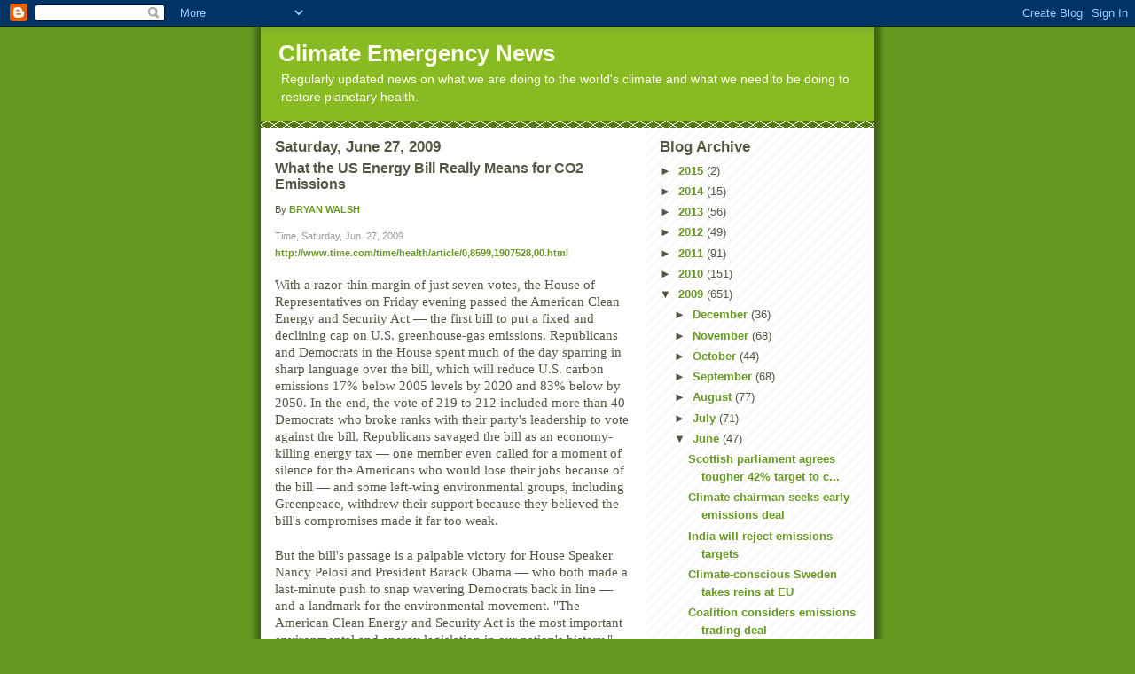

--- FILE ---
content_type: text/html; charset=UTF-8
request_url: https://climateemergencynews.blogspot.com/2009/06/what-us-energy-bill-really-means-for.html
body_size: 13548
content:
<!DOCTYPE html>
<html dir='ltr'>
<head>
<link href='https://www.blogger.com/static/v1/widgets/2944754296-widget_css_bundle.css' rel='stylesheet' type='text/css'/>
<meta content='text/html; charset=UTF-8' http-equiv='Content-Type'/>
<meta content='blogger' name='generator'/>
<link href='https://climateemergencynews.blogspot.com/favicon.ico' rel='icon' type='image/x-icon'/>
<link href='http://climateemergencynews.blogspot.com/2009/06/what-us-energy-bill-really-means-for.html' rel='canonical'/>
<link rel="alternate" type="application/atom+xml" title="Climate Emergency News - Atom" href="https://climateemergencynews.blogspot.com/feeds/posts/default" />
<link rel="alternate" type="application/rss+xml" title="Climate Emergency News - RSS" href="https://climateemergencynews.blogspot.com/feeds/posts/default?alt=rss" />
<link rel="service.post" type="application/atom+xml" title="Climate Emergency News - Atom" href="https://www.blogger.com/feeds/4170668033698806185/posts/default" />

<link rel="alternate" type="application/atom+xml" title="Climate Emergency News - Atom" href="https://climateemergencynews.blogspot.com/feeds/1495779527460266191/comments/default" />
<!--Can't find substitution for tag [blog.ieCssRetrofitLinks]-->
<meta content='http://climateemergencynews.blogspot.com/2009/06/what-us-energy-bill-really-means-for.html' property='og:url'/>
<meta content='What the US Energy Bill Really Means for CO2 Emissions' property='og:title'/>
<meta content='By BRYAN WALSH   Time, Saturday, Jun. 27, 2009 http://www.time.com/time/health/article/0,8599,1907528,00.html  With a razor-thin margin of j...' property='og:description'/>
<title>Climate Emergency News: What the US Energy Bill Really Means for CO2 Emissions</title>
<style id='page-skin-1' type='text/css'><!--
/*
-----------------------------------------------
Blogger Template Style
Name:     Son of Moto (Mean Green Blogging Machine variation)
Date:     23 Feb 2004
Updated by: Blogger Team
----------------------------------------------- */
/* Primary layout */
body {
margin: 0;
padding: 0;
border: 0;
text-align: center;
color: #555544;
background: #692 url(https://resources.blogblog.com/blogblog/data/moto_son/outerwrap.gif) top center repeat-y;
font-size: small;
}
img {
border: 0;
display: block;
}
.clear {
clear: both;
}
/* Wrapper */
#outer-wrapper {
margin: 0 auto;
border: 0;
width: 692px;
text-align: left;
background: #ffffff url(https://resources.blogblog.com/blogblog/data/moto_son/innerwrap.gif) top right repeat-y;
font: normal normal 100% tahoma, 'Trebuchet MS', lucida, helvetica, sans-serif;
}
/* Header */
#header-wrapper	{
background: #8b2 url(https://resources.blogblog.com/blogblog/data/moto_son/headbotborder.gif) bottom left repeat-x;
margin: 0 auto;
padding-top: 0;
padding-right: 0;
padding-bottom: 15px;
padding-left: 0;
border: 0;
}
#header h1 {
text-align: left;
font-size: 200%;
color: #ffffee;
margin: 0;
padding-top: 15px;
padding-right: 20px;
padding-bottom: 0;
padding-left: 20px;
background-image: url(https://resources.blogblog.com/blogblog/data/moto_son/topper.gif);
background-repeat: repeat-x;
background-position: top left;
}
h1 a, h1 a:link, h1 a:visited {
color: #ffffee;
}
#header .description {
font-size: 110%;
text-align: left;
padding-top: 3px;
padding-right: 20px;
padding-bottom: 10px;
padding-left: 23px;
margin: 0;
line-height:140%;
color: #ffffee;
}
/* Inner layout */
#content-wrapper {
padding: 0 16px;
}
#main {
width: 400px;
float: left;
word-wrap: break-word; /* fix for long text breaking sidebar float in IE */
overflow: hidden;     /* fix for long non-text content breaking IE sidebar float */
}
#sidebar {
width: 226px;
float: right;
color: #555544;
word-wrap: break-word; /* fix for long text breaking sidebar float in IE */
overflow: hidden;     /* fix for long non-text content breaking IE sidebar float */
}
/* Bottom layout */
#footer	{
clear: left;
margin: 0;
padding: 0 20px;
border: 0;
text-align: left;
border-top: 1px solid #f9f9f9;
}
#footer .widget	{
text-align: left;
margin: 0;
padding: 10px 0;
background-color: transparent;
}
/* Default links 	*/
a:link, a:visited {
font-weight: bold;
text-decoration: none;
color: #669922;
background: transparent;
}
a:hover {
font-weight: bold;
text-decoration: underline;
color: #88bb22;
background: transparent;
}
a:active {
font-weight : bold;
text-decoration : none;
color: #88bb22;
background: transparent;
}
/* Typography */
.main p, .sidebar p, .post-body {
line-height: 140%;
margin-top: 5px;
margin-bottom: 1em;
}
.post-body blockquote {
line-height:1.3em;
}
h2, h3, h4, h5	{
margin: 0;
padding: 0;
}
h2 {
font-size: 130%;
}
h2.date-header {
color: #555544;
}
.post h3 {
margin-top: 5px;
font-size: 120%;
}
.post-footer {
font-style: italic;
}
.sidebar h2 {
color: #555544;
}
.sidebar .widget {
margin-top: 12px;
margin-right: 0;
margin-bottom: 13px;
margin-left: 0;
padding: 0;
}
.main .widget {
margin-top: 12px;
margin-right: 0;
margin-bottom: 0;
margin-left: 0;
}
li  {
line-height: 160%;
}
.sidebar ul {
margin-left: 0;
margin-top: 0;
padding-left: 0;
}
.sidebar ul li {
list-style: disc url(https://resources.blogblog.com/blogblog/data/moto_son/diamond.gif) inside;
vertical-align: top;
padding: 0;
margin: 0;
}
.widget-content {
margin-top: 0.5em;
}
/* Profile
----------------------------------------------- */
.profile-datablock {
margin-top: 3px;
margin-right: 0;
margin-bottom: 5px;
margin-left: 0;
line-height: 140%;
}
.profile-textblock {
margin-left: 0;
}
.profile-img {
float: left;
margin-top: 0;
margin-right: 5px;
margin-bottom: 5px;
margin-left: 0;
border:4px solid #8b2;
}
#comments  {
border: 0;
border-top: 1px dashed #eed;
margin-top: 10px;
margin-right: 0;
margin-bottom: 0;
margin-left: 0;
padding: 0;
}
#comments h4	{
margin-top: 10px;
font-weight: normal;
font-style: italic;
text-transform: uppercase;
letter-spacing: 1px;
}
#comments dl dt 	{
font-weight: bold;
font-style: italic;
margin-top: 35px;
padding-top: 1px;
padding-right: 0;
padding-bottom: 0;
padding-left: 18px;
background: transparent url(https://resources.blogblog.com/blogblog/data/moto_son/commentbug.gif) top left no-repeat;
}
#comments dl dd	{
padding: 0;
margin: 0;
}
.deleted-comment {
font-style:italic;
color:gray;
}
.feed-links {
clear: both;
line-height: 2.5em;
}
#blog-pager-newer-link {
float: left;
}
#blog-pager-older-link {
float: right;
}
#blog-pager {
text-align: center;
}
/** Page structure tweaks for layout editor wireframe */
body#layout #outer-wrapper {
padding-top: 0;
}
body#layout #header,
body#layout #content-wrapper,
body#layout #footer {
padding: 0;
}

--></style>
<link href='https://www.blogger.com/dyn-css/authorization.css?targetBlogID=4170668033698806185&amp;zx=7aec36e1-9829-4a6a-a4a7-db23c10339f6' media='none' onload='if(media!=&#39;all&#39;)media=&#39;all&#39;' rel='stylesheet'/><noscript><link href='https://www.blogger.com/dyn-css/authorization.css?targetBlogID=4170668033698806185&amp;zx=7aec36e1-9829-4a6a-a4a7-db23c10339f6' rel='stylesheet'/></noscript>
<meta name='google-adsense-platform-account' content='ca-host-pub-1556223355139109'/>
<meta name='google-adsense-platform-domain' content='blogspot.com'/>

</head>
<body>
<div class='navbar section' id='navbar'><div class='widget Navbar' data-version='1' id='Navbar1'><script type="text/javascript">
    function setAttributeOnload(object, attribute, val) {
      if(window.addEventListener) {
        window.addEventListener('load',
          function(){ object[attribute] = val; }, false);
      } else {
        window.attachEvent('onload', function(){ object[attribute] = val; });
      }
    }
  </script>
<div id="navbar-iframe-container"></div>
<script type="text/javascript" src="https://apis.google.com/js/platform.js"></script>
<script type="text/javascript">
      gapi.load("gapi.iframes:gapi.iframes.style.bubble", function() {
        if (gapi.iframes && gapi.iframes.getContext) {
          gapi.iframes.getContext().openChild({
              url: 'https://www.blogger.com/navbar/4170668033698806185?po\x3d1495779527460266191\x26origin\x3dhttps://climateemergencynews.blogspot.com',
              where: document.getElementById("navbar-iframe-container"),
              id: "navbar-iframe"
          });
        }
      });
    </script><script type="text/javascript">
(function() {
var script = document.createElement('script');
script.type = 'text/javascript';
script.src = '//pagead2.googlesyndication.com/pagead/js/google_top_exp.js';
var head = document.getElementsByTagName('head')[0];
if (head) {
head.appendChild(script);
}})();
</script>
</div></div>
<div id='outer-wrapper'><div id='wrap2'>
<!-- skip links for text browsers -->
<span id='skiplinks' style='display:none;'>
<a href='#main'>skip to main </a> |
      <a href='#sidebar'>skip to sidebar</a>
</span>
<div id='header-wrapper'>
<div class='header section' id='header'><div class='widget Header' data-version='1' id='Header1'>
<div id='header-inner'>
<div class='titlewrapper'>
<h1 class='title'>
<a href='https://climateemergencynews.blogspot.com/'>
Climate Emergency News
</a>
</h1>
</div>
<div class='descriptionwrapper'>
<p class='description'><span>Regularly updated news on what we are doing to the world's climate and what we need to be doing to restore planetary health.</span></p>
</div>
</div>
</div></div>
</div>
<div id='content-wrapper'>
<div id='crosscol-wrapper' style='text-align:center'>
<div class='crosscol no-items section' id='crosscol'></div>
</div>
<div id='main-wrapper'>
<div class='main section' id='main'><div class='widget Blog' data-version='1' id='Blog1'>
<div class='blog-posts hfeed'>

          <div class="date-outer">
        
<h2 class='date-header'><span>Saturday, June 27, 2009</span></h2>

          <div class="date-posts">
        
<div class='post-outer'>
<div class='post hentry uncustomized-post-template' itemprop='blogPost' itemscope='itemscope' itemtype='http://schema.org/BlogPosting'>
<meta content='4170668033698806185' itemprop='blogId'/>
<meta content='1495779527460266191' itemprop='postId'/>
<a name='1495779527460266191'></a>
<h3 class='post-title entry-title' itemprop='name'>
What the US Energy Bill Really Means for CO2 Emissions
</h3>
<div class='post-header'>
<div class='post-header-line-1'></div>
</div>
<div class='post-body entry-content' id='post-body-1495779527460266191' itemprop='description articleBody'>
<p style="margin: 0.0px 0.0px 7.0px 0.0px; line-height: 27.0px"><span class="Apple-style-span" style="line-height: normal; font-family: Arial; font-size: 11px; ">By <a href="javascript:void(0)"><b>BRYAN WALSH</b></a>&nbsp;</span></p><div style="margin-top: 0px; margin-right: 0px; margin-bottom: 0px; margin-left: 0px; "><font class="Apple-style-span" color="#999999" face="Arial" size="3"><span class="Apple-style-span" style="font-size: 11px;">Time,&nbsp;Saturday, Jun. 27, 2009</span></font></div><div style="margin-top: 0px; margin-right: 0px; margin-bottom: 0px; margin-left: 0px; "><font class="Apple-style-span" color="#999999" face="Arial" size="3"><span class="Apple-style-span" style="font-size: 11px;"><a href="http://www.time.com/time/health/article/0,8599,1907528,00.html">http://www.time.com/time/health/article/0,8599,1907528,00.html</a></span></font></div> <div><font class="Apple-style-span" face="Arial"><b><font class="Apple-style-span" face="Helvetica"><span class="Apple-style-span" style="font-weight: normal;"><br></span></font></b></font></div><span class="Apple-style-span" style="font-family: Georgia; font-size: 15px; ">With a razor-thin margin of just seven votes, the House of Representatives on Friday evening passed the American Clean Energy and Security Act &#8212; the first bill to put a fixed and declining cap on U.S. greenhouse-gas emissions. Republicans and Democrats in the House spent much of the day sparring in sharp language over the bill, which will reduce U.S. carbon emissions 17% below 2005 levels by 2020 and 83% below by 2050. In the end, the vote of 219 to 212 included more than 40 Democrats who broke ranks with their party's leadership to vote against the bill. Republicans savaged the bill as an economy-killing energy tax &#8212; one member even called for a moment of silence for the Americans who would lose their jobs because of the bill &#8212; and some left-wing environmental groups, including Greenpeace, withdrew their support because they believed the bill's compromises made it far too weak.</span><div><font class="Apple-style-span" face="Georgia" size="4"><span class="Apple-style-span" style="font-size: 15px;"><br></span></font><div><span class="Apple-style-span" style="font-family: Georgia; font-size: 15px; ">But the bill's passage is a palpable victory for House Speaker Nancy Pelosi and President Barack Obama &#8212; who both made a last-minute push to snap wavering Democrats back in line &#8212; and a landmark for the environmental movement. "The American Clean Energy and Security Act is the most important environmental and energy legislation in our nation's history," said Fred Krupp, the president of the Environmental Defense Fund (EDF). "Today's vote is a huge achievement for the country and the climate."</span></div><div><font class="Apple-style-span" face="Georgia" size="4"><span class="Apple-style-span" style="font-size: 15px;"><br></span></font><p style="margin: 0.0px 0.0px 15.0px 0.0px; line-height: 23.0px"><font face="Georgia" size="4" style="font: 15.0px Georgia">That the bill &#8212; also known as Waxman-Markey after its co-sponsors, the Democratic Congressmen Henry Waxman and Edward Markey &#8212; is historic is obvious, as it marks the first successful attempt by Congress to address climate change at a national level. But as the bill moves to the Senate, where the virtual requirement for 60 votes means that passage will be even more difficult, it's far less clear that Waxman-Markey is strong enough to meet the long-term threat of global warming. The sheer difficulty of the negotiations that produced this 1,300-page bill &#8212; and the fact that despite weeks of compromises, it barely passed &#8212; demonstrates that Waxman-Markey might be as good as the greens can get. But it might not be good enough for a warming planet. "This won't get us to where we need to go," says Michael Shellenberger, the president of the Breakthrough Institute, an energy think tank that has been critical of Waxman-Markey.</font></p><p style="margin: 0.0px 0.0px 15.0px 0.0px; line-height: 23.0px"><font face="Georgia" size="4" style="font: 15.0px Georgia">First of all, it's important to understand what the climate-change bill does and doesn't do. The bill includes a raft of energy-efficiency provisions and a renewable-energy standard that will require 20% of all U.S. electricity to come from alternative sources by 2020. Chiefly, though, Waxman-Markey puts a cap on almost all of the greenhouse-gas emissions produced by the U.S. economy &#8212; everything from utilities to industry to transportation &#8212; setting a limit on how much carbon the country can produce. Industries are issued allowances each year that give them the right to emit a certain amount of carbon; they have to reduce their emissions to meet the cap, or buy allowances from other companies if they exceed the cap. (Companies will also have the option to buy carbon offsets, which involve investing in projects that reduce carbon, like tree-planting.) The idea is that cap and trade gives you more bang for your climate buck. "This bill produces carbon reductions in an affordable way," says Steve Cochran, who directs the EDF's national climate campaign.</font></p><p style="margin: 0.0px 0.0px 15.0px 0.0px; line-height: 23.0px"><font face="Georgia" size="4" style="font: 15.0px Georgia">The bill's opponents &#8212; Congressional Republicans, along with the oil industry and the National Association of Manufacturers, among others &#8212; say cap and trade amounts to a massive tax on U.S. energy, which mostly still comes from carbon-intensive fossil fuels like coal. That's partially true &#8212; the whole point behind cap and trade is to raise the cost of emitting carbon and drive investment in energy efficiency and renewable power. "No matter how you doctor it or tailor it, it is a tax," said Representative Joe Pitts, a Pennsylvania Republican.</font></p><p style="margin: 0.0px 0.0px 15.0px 0.0px; line-height: 23.0px"><font face="Georgia" size="4" style="font: 15.0px Georgia">But critics have vastly overstated the likely cost. In fact, they're all but lying. During the House debate, Republican whip Eric Cantor, using numbers from an American Petroleum Institute study, said that the bill would eventually cost more than $3,000 per family per year &#8212; but those numbers assume that billions of tons worth of inexpensive carbon offsets won't be available under the bill, which would significantly inflate the overall cost. That's not going to happen. A more reliable study from the nonpartisan Congressional Budget Office forecast that the bill would cost the average U.S. household $175 in higher energy costs annually by 2020 &#8212; and other studies estimate that the energy-efficiency provisions in the bill might even save Americans money over time. "The emission reductions in the bill can clearly be achieved at a tiny cost to the economy," says Nathaniel Keohane, the EDF's director of economic policy and analysis.</font></p><p style="margin: 0.0px 0.0px 15.0px 0.0px; line-height: 23.0px"><font face="Georgia" size="4" style="font: 15.0px Georgia">True, no economic forecast of 15 years into the future is ironclad, but there are enough safety valves and offsets in Waxman-Markey to ensure the cost will be manageable. But that's the problem. To keep conservative Democrats on board &#8212; especially those in the coal-heavy Midwest and Southeast &#8212; Waxman and Markey allowed the bill to be watered down considerably, loosening the overall carbon cap and scaling back the renewable-energy standard. When the powerful farm lobby balked at the bill, it was changed to allow farmers to sell offsets from agriculture, such as no-till farming, which leaves carbon in the soil. Worse, oversight of the agricultural offsets was taken away from the Environmental Protection Agency (EPA) and given to the Department of Agriculture, which isn't exactly a neutral party.</font></p><p style="margin: 0.0px 0.0px 15.0px 0.0px; line-height: 23.0px"><font face="Georgia" size="4" style="font: 15.0px Georgia">As a result, the bill will achieve most of its stated carbon cuts through offsets and through improving energy efficiency, rather than encouraging the growth of low-carbon renewable electricity. Energy efficiency is an important low-hanging fruit, and the bill will significantly slow the growth of U.S. electricity consumption over time. But carbon offsets are dicey, and may not actually provide the emissions reductions they claim to. (Studies have called into question the quality of the offsets run under the U.N.'s Kyoto Protocol system.) And a new EPA analysis of the bill forecast that the total amount of renewable energy generation under Waxman-Markey would actually be less than the renewable energy that would have been produced without the bill. (The share of renewables in the total U.S. electricity market will be larger under the bill, because total electricity use will have dropped.) Instead of investment flowing to new solar and wind companies, to electric cars and public transit, that money is likely to go to foreign offsets and farmers. "It should be a key goal to see renewable energy get picked up under this bill, but it's not happening," says Shellenberger. "That's pretty demoralizing."</font></p><p style="margin: 0.0px 0.0px 15.0px 0.0px; line-height: 23.0px"><font face="Georgia" size="4" style="font: 15.0px Georgia">The bill's defenders, which include almost all mainstream environmental groups, say that it doesn't matter where the emissions cuts come from, as long as they're legitimate and the carbon goes down. "This bill will give us lots of ways to get to where we need to go on emissions reductions," says Keohane. But over the long run, we need to cut carbon out of our energy supply &#8212; and that means vastly increasing the role of renewables like solar and wind, along with low-carbon sources like nuclear and even coal with carbon capture. That will require plenty of hard scientific research to bring down the price of renewables &#8212; they have to be competitive not just in the U.S., but in countries like India and China, which will emit the vast majority of new carbon emissions in the future. "This legislation will finally make clean energy the profitable energy," said President Obama before the bill's passage &#8212; but that doesn't seem to be the case.</font></p><p style="margin: 0.0px 0.0px 15.0px 0.0px; line-height: 23.0px"><font face="Georgia" size="4" style="font: 15.0px Georgia">At the very least the bill's passage will help American negotiators at the upcoming U.N. climate summit in Copenhagen, where the world will try to put together a successor to the expiring Kyoto Protocol. Speaking with Obama at the White House today, German Chancellor Angela Merkel said that the bill represented a "sea change" for the U.S., so long a world pariah on climate change. "I would not have thought it possible a year ago," she added. But the bill's emissions cuts still fall far short of what the European Union has proposed, and are even further away from the massive short-term cuts major developing countries have demanded. "In terms of what the U.S. will take on as a target, one year doesn't make up for the last eight years, so we'll have to wait and see," says Shyam Saran, India's envoy on climate change. "This is not our responsibility."</font></p><p style="margin: 0.0px 0.0px 15.0px 0.0px; line-height: 23.0px"><font face="Georgia" size="4" style="font: 15.0px Georgia">Despite its many flaws, Waxman-Markey remains a legislative achievement, and even doubtful environmentalists hope to be able to strengthen it in the future if it becomes law &#8212; especially if Americans come to realize that cap and trade isn't the end of the economy. "No one looking at this three months ago would have estimated that we'd end up here," says Cochran. But if this is the most that is politically possible in America, we're in trouble, because climate change demands far more. "We are at an extraordinary moment, with a historic opportunity to confront one of the world's most serious challenges," said former Vice President Al Gore after the bill passed. "Our actions now will be remembered by this generation and all those to follow." He's right &#8212; which is why the battle has just begun.</font></p><p style="margin: 0.0px 0.0px 15.0px 0.0px; line-height: 23.0px"><span class="Apple-style-span" style="line-height: normal; font-family: Arial; font-size: 12px; font-weight: bold; ">Special Report</span></p><p style="margin: 0.0px 0.0px 15.0px 0.0px; line-height: 23.0px"><font class="Apple-style-span" face="Georgia" size="4"><span class="Apple-style-span" style="font-size: 15px; line-height: normal;"><span class="Apple-style-span" style="font-family: Helvetica; font-size: medium; "><div style="margin-top: 0px; margin-right: 0px; margin-bottom: 0px; margin-left: 0px; line-height: 13px; "><font face="Georgia" size="3" style="font: normal normal normal 12px/normal Georgia; "><a href="http://www.time.com/time/specials/2007/article/0,28804,1602354_1603074,00.html">51 Ways to Save the Planet</a></font></div><div style="margin-top: 0px; margin-right: 0px; margin-bottom: 0px; margin-left: 0px; line-height: 13px; "><font class="Apple-style-span" face="Arial"><span class="Apple-style-span" style="line-height: normal; "><b><br></b></span></font></div><div style="margin-top: 0px; margin-right: 0px; margin-bottom: 0px; margin-left: 0px; line-height: 13px; "><font face="Arial" size="3" style="font: normal normal normal 12px/normal Arial; "><b>Stories</b></font></div><ul><li style="margin-top: 0px; margin-right: 0px; margin-bottom: 0px; margin-left: 0px; line-height: 14px; "><font face="Georgia" size="3" style="font: normal normal normal 12px/normal Georgia; "><a href="http://www.time.com/time/health/article/0,8599,1732518,00.html">How to Save the Planet and Make Money Doing It</a></font></li></ul><div style="margin-top: 0px; margin-right: 0px; margin-bottom: 0px; margin-left: 0px; line-height: 13px; "><font face="Arial" size="3" style="font: normal normal normal 12px/normal Arial; "><b>More Related</b></font></div><ul><li style="margin-top: 0px; margin-right: 0px; margin-bottom: 0px; margin-left: 0px; line-height: 14px; "><font face="Georgia" size="3" style="font: normal normal normal 12px/normal Georgia; "><a href="http://www.time.com/time/health/article/0,8599,1900408,00.html?iid=sphere-inline-sidebar">Greens Celebrate Cap-And-Trade Victory</a></font></li><li style="margin-top: 0px; margin-right: 0px; margin-bottom: 0px; margin-left: 0px; line-height: 14px; "><font face="Georgia" size="3" style="font: normal normal normal 12px/normal Georgia; "><a href="http://www.time.com/time/politics/article/0,8599,1907248,00.html?iid=sphere-inline-sidebar">The Global-Warming Bill's Rough Ride Through Congress</a></font></li><li style="margin-top: 0px; margin-right: 0px; margin-bottom: 0px; margin-left: 0px; line-height: 14px; "><font face="Georgia" size="3" style="font: normal normal normal 12px/normal Georgia; "><a href="http://www.time.com/time/nation/article/0,8599,1634516,00.html?iid=sphere-inline-sidebar">Green Concerns Over the Energy Bill</a></font></li><div><font class="Apple-style-span" face="Georgia"><br></font></div></ul></span></span></font></p> </div></div>
<div style='clear: both;'></div>
</div>
<div class='post-footer'>
<div class='post-footer-line post-footer-line-1'>
<span class='post-author vcard'>
Posted by
<span class='fn' itemprop='author' itemscope='itemscope' itemtype='http://schema.org/Person'>
<span itemprop='name'>Steve Meacher</span>
</span>
</span>
<span class='post-timestamp'>
at
<meta content='http://climateemergencynews.blogspot.com/2009/06/what-us-energy-bill-really-means-for.html' itemprop='url'/>
<a class='timestamp-link' href='https://climateemergencynews.blogspot.com/2009/06/what-us-energy-bill-really-means-for.html' rel='bookmark' title='permanent link'><abbr class='published' itemprop='datePublished' title='2009-06-27T18:25:00-07:00'>6:25&#8239;PM</abbr></a>
</span>
<span class='post-comment-link'>
</span>
<span class='post-icons'>
<span class='item-control blog-admin pid-542497829'>
<a href='https://www.blogger.com/post-edit.g?blogID=4170668033698806185&postID=1495779527460266191&from=pencil' title='Edit Post'>
<img alt='' class='icon-action' height='18' src='https://resources.blogblog.com/img/icon18_edit_allbkg.gif' width='18'/>
</a>
</span>
</span>
<div class='post-share-buttons goog-inline-block'>
</div>
</div>
<div class='post-footer-line post-footer-line-2'>
<span class='post-labels'>
</span>
</div>
<div class='post-footer-line post-footer-line-3'>
<span class='post-location'>
</span>
</div>
</div>
</div>
<div class='comments' id='comments'>
<a name='comments'></a>
<h4>No comments:</h4>
<div id='Blog1_comments-block-wrapper'>
<dl class='avatar-comment-indent' id='comments-block'>
</dl>
</div>
<p class='comment-footer'>
<a href='https://www.blogger.com/comment/fullpage/post/4170668033698806185/1495779527460266191' onclick=''>Post a Comment</a>
</p>
</div>
</div>

        </div></div>
      
</div>
<div class='blog-pager' id='blog-pager'>
<span id='blog-pager-newer-link'>
<a class='blog-pager-newer-link' href='https://climateemergencynews.blogspot.com/2009/06/coalition-considers-emissions-trading.html' id='Blog1_blog-pager-newer-link' title='Newer Post'>Newer Post</a>
</span>
<span id='blog-pager-older-link'>
<a class='blog-pager-older-link' href='https://climateemergencynews.blogspot.com/2009/06/growth-of-global-carbon-emissions.html' id='Blog1_blog-pager-older-link' title='Older Post'>Older Post</a>
</span>
<a class='home-link' href='https://climateemergencynews.blogspot.com/'>Home</a>
</div>
<div class='clear'></div>
<div class='post-feeds'>
<div class='feed-links'>
Subscribe to:
<a class='feed-link' href='https://climateemergencynews.blogspot.com/feeds/1495779527460266191/comments/default' target='_blank' type='application/atom+xml'>Post Comments (Atom)</a>
</div>
</div>
</div></div>
</div>
<div id='sidebar-wrapper'>
<div class='sidebar section' id='sidebar'><div class='widget BlogArchive' data-version='1' id='BlogArchive1'>
<h2>Blog Archive</h2>
<div class='widget-content'>
<div id='ArchiveList'>
<div id='BlogArchive1_ArchiveList'>
<ul class='hierarchy'>
<li class='archivedate collapsed'>
<a class='toggle' href='javascript:void(0)'>
<span class='zippy'>

        &#9658;&#160;
      
</span>
</a>
<a class='post-count-link' href='https://climateemergencynews.blogspot.com/2015/'>
2015
</a>
<span class='post-count' dir='ltr'>(2)</span>
<ul class='hierarchy'>
<li class='archivedate collapsed'>
<a class='toggle' href='javascript:void(0)'>
<span class='zippy'>

        &#9658;&#160;
      
</span>
</a>
<a class='post-count-link' href='https://climateemergencynews.blogspot.com/2015/02/'>
February
</a>
<span class='post-count' dir='ltr'>(2)</span>
</li>
</ul>
</li>
</ul>
<ul class='hierarchy'>
<li class='archivedate collapsed'>
<a class='toggle' href='javascript:void(0)'>
<span class='zippy'>

        &#9658;&#160;
      
</span>
</a>
<a class='post-count-link' href='https://climateemergencynews.blogspot.com/2014/'>
2014
</a>
<span class='post-count' dir='ltr'>(15)</span>
<ul class='hierarchy'>
<li class='archivedate collapsed'>
<a class='toggle' href='javascript:void(0)'>
<span class='zippy'>

        &#9658;&#160;
      
</span>
</a>
<a class='post-count-link' href='https://climateemergencynews.blogspot.com/2014/08/'>
August
</a>
<span class='post-count' dir='ltr'>(1)</span>
</li>
</ul>
<ul class='hierarchy'>
<li class='archivedate collapsed'>
<a class='toggle' href='javascript:void(0)'>
<span class='zippy'>

        &#9658;&#160;
      
</span>
</a>
<a class='post-count-link' href='https://climateemergencynews.blogspot.com/2014/06/'>
June
</a>
<span class='post-count' dir='ltr'>(1)</span>
</li>
</ul>
<ul class='hierarchy'>
<li class='archivedate collapsed'>
<a class='toggle' href='javascript:void(0)'>
<span class='zippy'>

        &#9658;&#160;
      
</span>
</a>
<a class='post-count-link' href='https://climateemergencynews.blogspot.com/2014/04/'>
April
</a>
<span class='post-count' dir='ltr'>(1)</span>
</li>
</ul>
<ul class='hierarchy'>
<li class='archivedate collapsed'>
<a class='toggle' href='javascript:void(0)'>
<span class='zippy'>

        &#9658;&#160;
      
</span>
</a>
<a class='post-count-link' href='https://climateemergencynews.blogspot.com/2014/03/'>
March
</a>
<span class='post-count' dir='ltr'>(6)</span>
</li>
</ul>
<ul class='hierarchy'>
<li class='archivedate collapsed'>
<a class='toggle' href='javascript:void(0)'>
<span class='zippy'>

        &#9658;&#160;
      
</span>
</a>
<a class='post-count-link' href='https://climateemergencynews.blogspot.com/2014/02/'>
February
</a>
<span class='post-count' dir='ltr'>(2)</span>
</li>
</ul>
<ul class='hierarchy'>
<li class='archivedate collapsed'>
<a class='toggle' href='javascript:void(0)'>
<span class='zippy'>

        &#9658;&#160;
      
</span>
</a>
<a class='post-count-link' href='https://climateemergencynews.blogspot.com/2014/01/'>
January
</a>
<span class='post-count' dir='ltr'>(4)</span>
</li>
</ul>
</li>
</ul>
<ul class='hierarchy'>
<li class='archivedate collapsed'>
<a class='toggle' href='javascript:void(0)'>
<span class='zippy'>

        &#9658;&#160;
      
</span>
</a>
<a class='post-count-link' href='https://climateemergencynews.blogspot.com/2013/'>
2013
</a>
<span class='post-count' dir='ltr'>(56)</span>
<ul class='hierarchy'>
<li class='archivedate collapsed'>
<a class='toggle' href='javascript:void(0)'>
<span class='zippy'>

        &#9658;&#160;
      
</span>
</a>
<a class='post-count-link' href='https://climateemergencynews.blogspot.com/2013/12/'>
December
</a>
<span class='post-count' dir='ltr'>(2)</span>
</li>
</ul>
<ul class='hierarchy'>
<li class='archivedate collapsed'>
<a class='toggle' href='javascript:void(0)'>
<span class='zippy'>

        &#9658;&#160;
      
</span>
</a>
<a class='post-count-link' href='https://climateemergencynews.blogspot.com/2013/11/'>
November
</a>
<span class='post-count' dir='ltr'>(3)</span>
</li>
</ul>
<ul class='hierarchy'>
<li class='archivedate collapsed'>
<a class='toggle' href='javascript:void(0)'>
<span class='zippy'>

        &#9658;&#160;
      
</span>
</a>
<a class='post-count-link' href='https://climateemergencynews.blogspot.com/2013/10/'>
October
</a>
<span class='post-count' dir='ltr'>(3)</span>
</li>
</ul>
<ul class='hierarchy'>
<li class='archivedate collapsed'>
<a class='toggle' href='javascript:void(0)'>
<span class='zippy'>

        &#9658;&#160;
      
</span>
</a>
<a class='post-count-link' href='https://climateemergencynews.blogspot.com/2013/09/'>
September
</a>
<span class='post-count' dir='ltr'>(4)</span>
</li>
</ul>
<ul class='hierarchy'>
<li class='archivedate collapsed'>
<a class='toggle' href='javascript:void(0)'>
<span class='zippy'>

        &#9658;&#160;
      
</span>
</a>
<a class='post-count-link' href='https://climateemergencynews.blogspot.com/2013/08/'>
August
</a>
<span class='post-count' dir='ltr'>(6)</span>
</li>
</ul>
<ul class='hierarchy'>
<li class='archivedate collapsed'>
<a class='toggle' href='javascript:void(0)'>
<span class='zippy'>

        &#9658;&#160;
      
</span>
</a>
<a class='post-count-link' href='https://climateemergencynews.blogspot.com/2013/07/'>
July
</a>
<span class='post-count' dir='ltr'>(6)</span>
</li>
</ul>
<ul class='hierarchy'>
<li class='archivedate collapsed'>
<a class='toggle' href='javascript:void(0)'>
<span class='zippy'>

        &#9658;&#160;
      
</span>
</a>
<a class='post-count-link' href='https://climateemergencynews.blogspot.com/2013/06/'>
June
</a>
<span class='post-count' dir='ltr'>(3)</span>
</li>
</ul>
<ul class='hierarchy'>
<li class='archivedate collapsed'>
<a class='toggle' href='javascript:void(0)'>
<span class='zippy'>

        &#9658;&#160;
      
</span>
</a>
<a class='post-count-link' href='https://climateemergencynews.blogspot.com/2013/05/'>
May
</a>
<span class='post-count' dir='ltr'>(8)</span>
</li>
</ul>
<ul class='hierarchy'>
<li class='archivedate collapsed'>
<a class='toggle' href='javascript:void(0)'>
<span class='zippy'>

        &#9658;&#160;
      
</span>
</a>
<a class='post-count-link' href='https://climateemergencynews.blogspot.com/2013/04/'>
April
</a>
<span class='post-count' dir='ltr'>(6)</span>
</li>
</ul>
<ul class='hierarchy'>
<li class='archivedate collapsed'>
<a class='toggle' href='javascript:void(0)'>
<span class='zippy'>

        &#9658;&#160;
      
</span>
</a>
<a class='post-count-link' href='https://climateemergencynews.blogspot.com/2013/03/'>
March
</a>
<span class='post-count' dir='ltr'>(6)</span>
</li>
</ul>
<ul class='hierarchy'>
<li class='archivedate collapsed'>
<a class='toggle' href='javascript:void(0)'>
<span class='zippy'>

        &#9658;&#160;
      
</span>
</a>
<a class='post-count-link' href='https://climateemergencynews.blogspot.com/2013/02/'>
February
</a>
<span class='post-count' dir='ltr'>(1)</span>
</li>
</ul>
<ul class='hierarchy'>
<li class='archivedate collapsed'>
<a class='toggle' href='javascript:void(0)'>
<span class='zippy'>

        &#9658;&#160;
      
</span>
</a>
<a class='post-count-link' href='https://climateemergencynews.blogspot.com/2013/01/'>
January
</a>
<span class='post-count' dir='ltr'>(8)</span>
</li>
</ul>
</li>
</ul>
<ul class='hierarchy'>
<li class='archivedate collapsed'>
<a class='toggle' href='javascript:void(0)'>
<span class='zippy'>

        &#9658;&#160;
      
</span>
</a>
<a class='post-count-link' href='https://climateemergencynews.blogspot.com/2012/'>
2012
</a>
<span class='post-count' dir='ltr'>(49)</span>
<ul class='hierarchy'>
<li class='archivedate collapsed'>
<a class='toggle' href='javascript:void(0)'>
<span class='zippy'>

        &#9658;&#160;
      
</span>
</a>
<a class='post-count-link' href='https://climateemergencynews.blogspot.com/2012/12/'>
December
</a>
<span class='post-count' dir='ltr'>(3)</span>
</li>
</ul>
<ul class='hierarchy'>
<li class='archivedate collapsed'>
<a class='toggle' href='javascript:void(0)'>
<span class='zippy'>

        &#9658;&#160;
      
</span>
</a>
<a class='post-count-link' href='https://climateemergencynews.blogspot.com/2012/11/'>
November
</a>
<span class='post-count' dir='ltr'>(3)</span>
</li>
</ul>
<ul class='hierarchy'>
<li class='archivedate collapsed'>
<a class='toggle' href='javascript:void(0)'>
<span class='zippy'>

        &#9658;&#160;
      
</span>
</a>
<a class='post-count-link' href='https://climateemergencynews.blogspot.com/2012/09/'>
September
</a>
<span class='post-count' dir='ltr'>(5)</span>
</li>
</ul>
<ul class='hierarchy'>
<li class='archivedate collapsed'>
<a class='toggle' href='javascript:void(0)'>
<span class='zippy'>

        &#9658;&#160;
      
</span>
</a>
<a class='post-count-link' href='https://climateemergencynews.blogspot.com/2012/08/'>
August
</a>
<span class='post-count' dir='ltr'>(2)</span>
</li>
</ul>
<ul class='hierarchy'>
<li class='archivedate collapsed'>
<a class='toggle' href='javascript:void(0)'>
<span class='zippy'>

        &#9658;&#160;
      
</span>
</a>
<a class='post-count-link' href='https://climateemergencynews.blogspot.com/2012/07/'>
July
</a>
<span class='post-count' dir='ltr'>(5)</span>
</li>
</ul>
<ul class='hierarchy'>
<li class='archivedate collapsed'>
<a class='toggle' href='javascript:void(0)'>
<span class='zippy'>

        &#9658;&#160;
      
</span>
</a>
<a class='post-count-link' href='https://climateemergencynews.blogspot.com/2012/06/'>
June
</a>
<span class='post-count' dir='ltr'>(1)</span>
</li>
</ul>
<ul class='hierarchy'>
<li class='archivedate collapsed'>
<a class='toggle' href='javascript:void(0)'>
<span class='zippy'>

        &#9658;&#160;
      
</span>
</a>
<a class='post-count-link' href='https://climateemergencynews.blogspot.com/2012/05/'>
May
</a>
<span class='post-count' dir='ltr'>(3)</span>
</li>
</ul>
<ul class='hierarchy'>
<li class='archivedate collapsed'>
<a class='toggle' href='javascript:void(0)'>
<span class='zippy'>

        &#9658;&#160;
      
</span>
</a>
<a class='post-count-link' href='https://climateemergencynews.blogspot.com/2012/04/'>
April
</a>
<span class='post-count' dir='ltr'>(7)</span>
</li>
</ul>
<ul class='hierarchy'>
<li class='archivedate collapsed'>
<a class='toggle' href='javascript:void(0)'>
<span class='zippy'>

        &#9658;&#160;
      
</span>
</a>
<a class='post-count-link' href='https://climateemergencynews.blogspot.com/2012/03/'>
March
</a>
<span class='post-count' dir='ltr'>(11)</span>
</li>
</ul>
<ul class='hierarchy'>
<li class='archivedate collapsed'>
<a class='toggle' href='javascript:void(0)'>
<span class='zippy'>

        &#9658;&#160;
      
</span>
</a>
<a class='post-count-link' href='https://climateemergencynews.blogspot.com/2012/02/'>
February
</a>
<span class='post-count' dir='ltr'>(3)</span>
</li>
</ul>
<ul class='hierarchy'>
<li class='archivedate collapsed'>
<a class='toggle' href='javascript:void(0)'>
<span class='zippy'>

        &#9658;&#160;
      
</span>
</a>
<a class='post-count-link' href='https://climateemergencynews.blogspot.com/2012/01/'>
January
</a>
<span class='post-count' dir='ltr'>(6)</span>
</li>
</ul>
</li>
</ul>
<ul class='hierarchy'>
<li class='archivedate collapsed'>
<a class='toggle' href='javascript:void(0)'>
<span class='zippy'>

        &#9658;&#160;
      
</span>
</a>
<a class='post-count-link' href='https://climateemergencynews.blogspot.com/2011/'>
2011
</a>
<span class='post-count' dir='ltr'>(91)</span>
<ul class='hierarchy'>
<li class='archivedate collapsed'>
<a class='toggle' href='javascript:void(0)'>
<span class='zippy'>

        &#9658;&#160;
      
</span>
</a>
<a class='post-count-link' href='https://climateemergencynews.blogspot.com/2011/12/'>
December
</a>
<span class='post-count' dir='ltr'>(4)</span>
</li>
</ul>
<ul class='hierarchy'>
<li class='archivedate collapsed'>
<a class='toggle' href='javascript:void(0)'>
<span class='zippy'>

        &#9658;&#160;
      
</span>
</a>
<a class='post-count-link' href='https://climateemergencynews.blogspot.com/2011/11/'>
November
</a>
<span class='post-count' dir='ltr'>(7)</span>
</li>
</ul>
<ul class='hierarchy'>
<li class='archivedate collapsed'>
<a class='toggle' href='javascript:void(0)'>
<span class='zippy'>

        &#9658;&#160;
      
</span>
</a>
<a class='post-count-link' href='https://climateemergencynews.blogspot.com/2011/10/'>
October
</a>
<span class='post-count' dir='ltr'>(4)</span>
</li>
</ul>
<ul class='hierarchy'>
<li class='archivedate collapsed'>
<a class='toggle' href='javascript:void(0)'>
<span class='zippy'>

        &#9658;&#160;
      
</span>
</a>
<a class='post-count-link' href='https://climateemergencynews.blogspot.com/2011/09/'>
September
</a>
<span class='post-count' dir='ltr'>(3)</span>
</li>
</ul>
<ul class='hierarchy'>
<li class='archivedate collapsed'>
<a class='toggle' href='javascript:void(0)'>
<span class='zippy'>

        &#9658;&#160;
      
</span>
</a>
<a class='post-count-link' href='https://climateemergencynews.blogspot.com/2011/08/'>
August
</a>
<span class='post-count' dir='ltr'>(2)</span>
</li>
</ul>
<ul class='hierarchy'>
<li class='archivedate collapsed'>
<a class='toggle' href='javascript:void(0)'>
<span class='zippy'>

        &#9658;&#160;
      
</span>
</a>
<a class='post-count-link' href='https://climateemergencynews.blogspot.com/2011/07/'>
July
</a>
<span class='post-count' dir='ltr'>(4)</span>
</li>
</ul>
<ul class='hierarchy'>
<li class='archivedate collapsed'>
<a class='toggle' href='javascript:void(0)'>
<span class='zippy'>

        &#9658;&#160;
      
</span>
</a>
<a class='post-count-link' href='https://climateemergencynews.blogspot.com/2011/06/'>
June
</a>
<span class='post-count' dir='ltr'>(3)</span>
</li>
</ul>
<ul class='hierarchy'>
<li class='archivedate collapsed'>
<a class='toggle' href='javascript:void(0)'>
<span class='zippy'>

        &#9658;&#160;
      
</span>
</a>
<a class='post-count-link' href='https://climateemergencynews.blogspot.com/2011/05/'>
May
</a>
<span class='post-count' dir='ltr'>(8)</span>
</li>
</ul>
<ul class='hierarchy'>
<li class='archivedate collapsed'>
<a class='toggle' href='javascript:void(0)'>
<span class='zippy'>

        &#9658;&#160;
      
</span>
</a>
<a class='post-count-link' href='https://climateemergencynews.blogspot.com/2011/04/'>
April
</a>
<span class='post-count' dir='ltr'>(6)</span>
</li>
</ul>
<ul class='hierarchy'>
<li class='archivedate collapsed'>
<a class='toggle' href='javascript:void(0)'>
<span class='zippy'>

        &#9658;&#160;
      
</span>
</a>
<a class='post-count-link' href='https://climateemergencynews.blogspot.com/2011/03/'>
March
</a>
<span class='post-count' dir='ltr'>(8)</span>
</li>
</ul>
<ul class='hierarchy'>
<li class='archivedate collapsed'>
<a class='toggle' href='javascript:void(0)'>
<span class='zippy'>

        &#9658;&#160;
      
</span>
</a>
<a class='post-count-link' href='https://climateemergencynews.blogspot.com/2011/02/'>
February
</a>
<span class='post-count' dir='ltr'>(21)</span>
</li>
</ul>
<ul class='hierarchy'>
<li class='archivedate collapsed'>
<a class='toggle' href='javascript:void(0)'>
<span class='zippy'>

        &#9658;&#160;
      
</span>
</a>
<a class='post-count-link' href='https://climateemergencynews.blogspot.com/2011/01/'>
January
</a>
<span class='post-count' dir='ltr'>(21)</span>
</li>
</ul>
</li>
</ul>
<ul class='hierarchy'>
<li class='archivedate collapsed'>
<a class='toggle' href='javascript:void(0)'>
<span class='zippy'>

        &#9658;&#160;
      
</span>
</a>
<a class='post-count-link' href='https://climateemergencynews.blogspot.com/2010/'>
2010
</a>
<span class='post-count' dir='ltr'>(151)</span>
<ul class='hierarchy'>
<li class='archivedate collapsed'>
<a class='toggle' href='javascript:void(0)'>
<span class='zippy'>

        &#9658;&#160;
      
</span>
</a>
<a class='post-count-link' href='https://climateemergencynews.blogspot.com/2010/12/'>
December
</a>
<span class='post-count' dir='ltr'>(8)</span>
</li>
</ul>
<ul class='hierarchy'>
<li class='archivedate collapsed'>
<a class='toggle' href='javascript:void(0)'>
<span class='zippy'>

        &#9658;&#160;
      
</span>
</a>
<a class='post-count-link' href='https://climateemergencynews.blogspot.com/2010/11/'>
November
</a>
<span class='post-count' dir='ltr'>(5)</span>
</li>
</ul>
<ul class='hierarchy'>
<li class='archivedate collapsed'>
<a class='toggle' href='javascript:void(0)'>
<span class='zippy'>

        &#9658;&#160;
      
</span>
</a>
<a class='post-count-link' href='https://climateemergencynews.blogspot.com/2010/10/'>
October
</a>
<span class='post-count' dir='ltr'>(6)</span>
</li>
</ul>
<ul class='hierarchy'>
<li class='archivedate collapsed'>
<a class='toggle' href='javascript:void(0)'>
<span class='zippy'>

        &#9658;&#160;
      
</span>
</a>
<a class='post-count-link' href='https://climateemergencynews.blogspot.com/2010/09/'>
September
</a>
<span class='post-count' dir='ltr'>(3)</span>
</li>
</ul>
<ul class='hierarchy'>
<li class='archivedate collapsed'>
<a class='toggle' href='javascript:void(0)'>
<span class='zippy'>

        &#9658;&#160;
      
</span>
</a>
<a class='post-count-link' href='https://climateemergencynews.blogspot.com/2010/08/'>
August
</a>
<span class='post-count' dir='ltr'>(5)</span>
</li>
</ul>
<ul class='hierarchy'>
<li class='archivedate collapsed'>
<a class='toggle' href='javascript:void(0)'>
<span class='zippy'>

        &#9658;&#160;
      
</span>
</a>
<a class='post-count-link' href='https://climateemergencynews.blogspot.com/2010/07/'>
July
</a>
<span class='post-count' dir='ltr'>(6)</span>
</li>
</ul>
<ul class='hierarchy'>
<li class='archivedate collapsed'>
<a class='toggle' href='javascript:void(0)'>
<span class='zippy'>

        &#9658;&#160;
      
</span>
</a>
<a class='post-count-link' href='https://climateemergencynews.blogspot.com/2010/06/'>
June
</a>
<span class='post-count' dir='ltr'>(4)</span>
</li>
</ul>
<ul class='hierarchy'>
<li class='archivedate collapsed'>
<a class='toggle' href='javascript:void(0)'>
<span class='zippy'>

        &#9658;&#160;
      
</span>
</a>
<a class='post-count-link' href='https://climateemergencynews.blogspot.com/2010/05/'>
May
</a>
<span class='post-count' dir='ltr'>(12)</span>
</li>
</ul>
<ul class='hierarchy'>
<li class='archivedate collapsed'>
<a class='toggle' href='javascript:void(0)'>
<span class='zippy'>

        &#9658;&#160;
      
</span>
</a>
<a class='post-count-link' href='https://climateemergencynews.blogspot.com/2010/04/'>
April
</a>
<span class='post-count' dir='ltr'>(20)</span>
</li>
</ul>
<ul class='hierarchy'>
<li class='archivedate collapsed'>
<a class='toggle' href='javascript:void(0)'>
<span class='zippy'>

        &#9658;&#160;
      
</span>
</a>
<a class='post-count-link' href='https://climateemergencynews.blogspot.com/2010/03/'>
March
</a>
<span class='post-count' dir='ltr'>(25)</span>
</li>
</ul>
<ul class='hierarchy'>
<li class='archivedate collapsed'>
<a class='toggle' href='javascript:void(0)'>
<span class='zippy'>

        &#9658;&#160;
      
</span>
</a>
<a class='post-count-link' href='https://climateemergencynews.blogspot.com/2010/02/'>
February
</a>
<span class='post-count' dir='ltr'>(23)</span>
</li>
</ul>
<ul class='hierarchy'>
<li class='archivedate collapsed'>
<a class='toggle' href='javascript:void(0)'>
<span class='zippy'>

        &#9658;&#160;
      
</span>
</a>
<a class='post-count-link' href='https://climateemergencynews.blogspot.com/2010/01/'>
January
</a>
<span class='post-count' dir='ltr'>(34)</span>
</li>
</ul>
</li>
</ul>
<ul class='hierarchy'>
<li class='archivedate expanded'>
<a class='toggle' href='javascript:void(0)'>
<span class='zippy toggle-open'>

        &#9660;&#160;
      
</span>
</a>
<a class='post-count-link' href='https://climateemergencynews.blogspot.com/2009/'>
2009
</a>
<span class='post-count' dir='ltr'>(651)</span>
<ul class='hierarchy'>
<li class='archivedate collapsed'>
<a class='toggle' href='javascript:void(0)'>
<span class='zippy'>

        &#9658;&#160;
      
</span>
</a>
<a class='post-count-link' href='https://climateemergencynews.blogspot.com/2009/12/'>
December
</a>
<span class='post-count' dir='ltr'>(36)</span>
</li>
</ul>
<ul class='hierarchy'>
<li class='archivedate collapsed'>
<a class='toggle' href='javascript:void(0)'>
<span class='zippy'>

        &#9658;&#160;
      
</span>
</a>
<a class='post-count-link' href='https://climateemergencynews.blogspot.com/2009/11/'>
November
</a>
<span class='post-count' dir='ltr'>(68)</span>
</li>
</ul>
<ul class='hierarchy'>
<li class='archivedate collapsed'>
<a class='toggle' href='javascript:void(0)'>
<span class='zippy'>

        &#9658;&#160;
      
</span>
</a>
<a class='post-count-link' href='https://climateemergencynews.blogspot.com/2009/10/'>
October
</a>
<span class='post-count' dir='ltr'>(44)</span>
</li>
</ul>
<ul class='hierarchy'>
<li class='archivedate collapsed'>
<a class='toggle' href='javascript:void(0)'>
<span class='zippy'>

        &#9658;&#160;
      
</span>
</a>
<a class='post-count-link' href='https://climateemergencynews.blogspot.com/2009/09/'>
September
</a>
<span class='post-count' dir='ltr'>(68)</span>
</li>
</ul>
<ul class='hierarchy'>
<li class='archivedate collapsed'>
<a class='toggle' href='javascript:void(0)'>
<span class='zippy'>

        &#9658;&#160;
      
</span>
</a>
<a class='post-count-link' href='https://climateemergencynews.blogspot.com/2009/08/'>
August
</a>
<span class='post-count' dir='ltr'>(77)</span>
</li>
</ul>
<ul class='hierarchy'>
<li class='archivedate collapsed'>
<a class='toggle' href='javascript:void(0)'>
<span class='zippy'>

        &#9658;&#160;
      
</span>
</a>
<a class='post-count-link' href='https://climateemergencynews.blogspot.com/2009/07/'>
July
</a>
<span class='post-count' dir='ltr'>(71)</span>
</li>
</ul>
<ul class='hierarchy'>
<li class='archivedate expanded'>
<a class='toggle' href='javascript:void(0)'>
<span class='zippy toggle-open'>

        &#9660;&#160;
      
</span>
</a>
<a class='post-count-link' href='https://climateemergencynews.blogspot.com/2009/06/'>
June
</a>
<span class='post-count' dir='ltr'>(47)</span>
<ul class='posts'>
<li><a href='https://climateemergencynews.blogspot.com/2009/06/scottish-parliament-agrees-tougher-42.html'>Scottish parliament agrees tougher 42% target to c...</a></li>
<li><a href='https://climateemergencynews.blogspot.com/2009/06/climate-chairman-seeks-early-emissions.html'>Climate chairman seeks early emissions deal</a></li>
<li><a href='https://climateemergencynews.blogspot.com/2009/06/india-will-reject-emissions-targets.html'>India will reject emissions targets</a></li>
<li><a href='https://climateemergencynews.blogspot.com/2009/06/climate-conscious-sweden-takes-reins-at.html'>Climate-conscious Sweden takes reins at EU</a></li>
<li><a href='https://climateemergencynews.blogspot.com/2009/06/coalition-considers-emissions-trading.html'>Coalition considers emissions trading deal</a></li>
<li><a href='https://climateemergencynews.blogspot.com/2009/06/what-us-energy-bill-really-means-for.html'>What the US Energy Bill Really Means for CO2 Emiss...</a></li>
<li><a href='https://climateemergencynews.blogspot.com/2009/06/growth-of-global-carbon-emissions.html'>Growth of global carbon emissions halved in 2008, ...</a></li>
<li><a href='https://climateemergencynews.blogspot.com/2009/06/in-close-vote-house-passes-climate-bill.html'>In Close Vote, House Passes Climate Bill</a></li>
<li><a href='https://climateemergencynews.blogspot.com/2009/06/this-is-not-climate-for-selfishness.html'>This is not the climate for selfishness</a></li>
<li><a href='https://climateemergencynews.blogspot.com/2009/06/miliband-2020-is-year-of-no-return-for.html'>Miliband: 2020 is year of no return for emissions</a></li>
<li><a href='https://climateemergencynews.blogspot.com/2009/06/britain-demands-more-from-world-on.html'>Britain demands more from world on emissions</a></li>
<li><a href='https://climateemergencynews.blogspot.com/2009/06/arnold-schwarzenegger-backs-scottish.html'>Arnold Schwarzenegger backs Scottish climate chang...</a></li>
<li><a href='https://climateemergencynews.blogspot.com/2009/06/carbon-scheme-vote-put-off-until-august.html'>Carbon scheme vote put off until August</a></li>
<li><a href='https://climateemergencynews.blogspot.com/2009/06/solar-power-scheme-expands.html'>Solar power scheme expands</a></li>
<li><a href='https://climateemergencynews.blogspot.com/2009/06/energy-use-forces-up-emissions.html'>Energy use forces up emissions</a></li>
<li><a href='https://climateemergencynews.blogspot.com/2009/06/everyone-must-do-their-bit.html'>Everyone must do their bit</a></li>
<li><a href='https://climateemergencynews.blogspot.com/2009/06/canberra-plays-politics-as-others-pick.html'>Canberra plays politics as others pick up pace on ...</a></li>
<li><a href='https://climateemergencynews.blogspot.com/2009/06/another-renewable-energy-rebate-axed.html'>Another renewable energy rebate axed</a></li>
<li><a href='https://climateemergencynews.blogspot.com/2009/06/preserving-old-growth-forests-is-vital.html'>Preserving old-growth forests is vital to saving t...</a></li>
<li><a href='https://climateemergencynews.blogspot.com/2009/06/fire-authorities-urged-to-act-fast-on.html'>Fire authorities urged to act fast on controlled b...</a></li>
<li><a href='https://climateemergencynews.blogspot.com/2009/06/denmark-to-power-electric-cars-by-wind.html'>Denmark to power electric cars by wind in vehicle-...</a></li>
<li><a href='https://climateemergencynews.blogspot.com/2009/06/new-york-carbon-counter-sign-shows.html'>New York &#39;carbon counter&#39; sign shows greenhouse ga...</a></li>
<li><a href='https://climateemergencynews.blogspot.com/2009/06/here-is-weather-for-2080-floods.html'>Here is the weather for 2080: floods, droughts and...</a></li>
<li><a href='https://climateemergencynews.blogspot.com/2009/06/outlook-for-rest-of-century-40c-summer.html'>The outlook for the rest of the century: 40C summe...</a></li>
<li><a href='https://climateemergencynews.blogspot.com/2009/06/climate-report-stresses-urgent-action.html'>Climate report stresses urgent action</a></li>
<li><a href='https://climateemergencynews.blogspot.com/2009/06/rising-ocean-temperatures-near-worst.html'>Rising ocean temperatures near worst-case predictions</a></li>
<li><a href='https://climateemergencynews.blogspot.com/2009/06/milne-climate-nightmare-is-upon-us.html'>Milne: The climate nightmare is upon us</a></li>
<li><a href='https://climateemergencynews.blogspot.com/2009/06/obama-unveils-hard-hitting-climate.html'>Obama unveils hard-hitting climate report</a></li>
<li><a href='https://climateemergencynews.blogspot.com/2009/06/revealed-climate-change-impact-on-us.html'>Revealed: climate change impact on US</a></li>
<li><a href='https://climateemergencynews.blogspot.com/2009/06/australians-demand-climate-action.html'>Australians demand climate action</a></li>
<li><a href='https://climateemergencynews.blogspot.com/2009/06/stop-wasting-time-and-save-planet-mr.html'>Stop wasting time and save the planet, Mr Rudd</a></li>
<li><a href='https://climateemergencynews.blogspot.com/2009/06/tougher-climate-target-unlikely.html'>Tougher climate target unlikely</a></li>
<li><a href='https://climateemergencynews.blogspot.com/2009/06/wong-defends-policy-amid-climate-change.html'>Wong defends policy amid climate change protests</a></li>
<li><a href='https://climateemergencynews.blogspot.com/2009/06/australia-demands-bushfire-exemption-in.html'>Australia demands bushfire exemption in carbon treaty</a></li>
<li><a href='https://climateemergencynews.blogspot.com/2009/06/planning-australias-clean-and-renewable.html'>Planning Australia&#39;s clean and renewable energy fu...</a></li>
<li><a href='https://climateemergencynews.blogspot.com/2009/06/greenhouse-pledges-way-too-low-un.html'>Greenhouse pledges way too low: UN</a></li>
<li><a href='https://climateemergencynews.blogspot.com/2009/06/defence-needs-to-recognise-climate-of.html'>Defence needs to recognise climate of risk</a></li>
<li><a href='https://climateemergencynews.blogspot.com/2009/06/green-plan-on-emissions.html'>Green plan on emissions</a></li>
<li><a href='https://climateemergencynews.blogspot.com/2009/06/third-wave.html'>The Third Wave</a></li>
<li><a href='https://climateemergencynews.blogspot.com/2009/06/wwf-greenpeace-write-climate-treaty.html'>WWF, Greenpeace Write Climate Treaty Draft With Em...</a></li>
<li><a href='https://climateemergencynews.blogspot.com/2009/06/fielding-feels-heat-over-solar-flare.html'>Fielding feels heat over solar flare theory</a></li>
<li><a href='https://climateemergencynews.blogspot.com/2009/06/leaders-go-missing-in-climate-change.html'>Leaders go missing in climate change battle</a></li>
<li><a href='https://climateemergencynews.blogspot.com/2009/06/state-must-brace-for-more-heatwaves.html'>State must brace for more heatwaves, deaths</a></li>
<li><a href='https://climateemergencynews.blogspot.com/2009/06/gore-weighs-in-for-green-group.html'>Gore weighs in for green group</a></li>
<li><a href='https://climateemergencynews.blogspot.com/2009/06/wong-adamant-on-june-carbon-vote.html'>Wong adamant on June carbon vote</a></li>
<li><a href='https://climateemergencynews.blogspot.com/2009/06/carbon-scheme-like-gst-from-hell.html'>Carbon scheme &#39;like a GST from hell&#39;</a></li>
<li><a href='https://climateemergencynews.blogspot.com/2009/06/greenhouse-emissions-rise.html'>Greenhouse emissions rise</a></li>
</ul>
</li>
</ul>
<ul class='hierarchy'>
<li class='archivedate collapsed'>
<a class='toggle' href='javascript:void(0)'>
<span class='zippy'>

        &#9658;&#160;
      
</span>
</a>
<a class='post-count-link' href='https://climateemergencynews.blogspot.com/2009/05/'>
May
</a>
<span class='post-count' dir='ltr'>(43)</span>
</li>
</ul>
<ul class='hierarchy'>
<li class='archivedate collapsed'>
<a class='toggle' href='javascript:void(0)'>
<span class='zippy'>

        &#9658;&#160;
      
</span>
</a>
<a class='post-count-link' href='https://climateemergencynews.blogspot.com/2009/04/'>
April
</a>
<span class='post-count' dir='ltr'>(61)</span>
</li>
</ul>
<ul class='hierarchy'>
<li class='archivedate collapsed'>
<a class='toggle' href='javascript:void(0)'>
<span class='zippy'>

        &#9658;&#160;
      
</span>
</a>
<a class='post-count-link' href='https://climateemergencynews.blogspot.com/2009/03/'>
March
</a>
<span class='post-count' dir='ltr'>(39)</span>
</li>
</ul>
<ul class='hierarchy'>
<li class='archivedate collapsed'>
<a class='toggle' href='javascript:void(0)'>
<span class='zippy'>

        &#9658;&#160;
      
</span>
</a>
<a class='post-count-link' href='https://climateemergencynews.blogspot.com/2009/02/'>
February
</a>
<span class='post-count' dir='ltr'>(24)</span>
</li>
</ul>
<ul class='hierarchy'>
<li class='archivedate collapsed'>
<a class='toggle' href='javascript:void(0)'>
<span class='zippy'>

        &#9658;&#160;
      
</span>
</a>
<a class='post-count-link' href='https://climateemergencynews.blogspot.com/2009/01/'>
January
</a>
<span class='post-count' dir='ltr'>(73)</span>
</li>
</ul>
</li>
</ul>
<ul class='hierarchy'>
<li class='archivedate collapsed'>
<a class='toggle' href='javascript:void(0)'>
<span class='zippy'>

        &#9658;&#160;
      
</span>
</a>
<a class='post-count-link' href='https://climateemergencynews.blogspot.com/2008/'>
2008
</a>
<span class='post-count' dir='ltr'>(449)</span>
<ul class='hierarchy'>
<li class='archivedate collapsed'>
<a class='toggle' href='javascript:void(0)'>
<span class='zippy'>

        &#9658;&#160;
      
</span>
</a>
<a class='post-count-link' href='https://climateemergencynews.blogspot.com/2008/12/'>
December
</a>
<span class='post-count' dir='ltr'>(62)</span>
</li>
</ul>
<ul class='hierarchy'>
<li class='archivedate collapsed'>
<a class='toggle' href='javascript:void(0)'>
<span class='zippy'>

        &#9658;&#160;
      
</span>
</a>
<a class='post-count-link' href='https://climateemergencynews.blogspot.com/2008/11/'>
November
</a>
<span class='post-count' dir='ltr'>(47)</span>
</li>
</ul>
<ul class='hierarchy'>
<li class='archivedate collapsed'>
<a class='toggle' href='javascript:void(0)'>
<span class='zippy'>

        &#9658;&#160;
      
</span>
</a>
<a class='post-count-link' href='https://climateemergencynews.blogspot.com/2008/10/'>
October
</a>
<span class='post-count' dir='ltr'>(52)</span>
</li>
</ul>
<ul class='hierarchy'>
<li class='archivedate collapsed'>
<a class='toggle' href='javascript:void(0)'>
<span class='zippy'>

        &#9658;&#160;
      
</span>
</a>
<a class='post-count-link' href='https://climateemergencynews.blogspot.com/2008/09/'>
September
</a>
<span class='post-count' dir='ltr'>(56)</span>
</li>
</ul>
<ul class='hierarchy'>
<li class='archivedate collapsed'>
<a class='toggle' href='javascript:void(0)'>
<span class='zippy'>

        &#9658;&#160;
      
</span>
</a>
<a class='post-count-link' href='https://climateemergencynews.blogspot.com/2008/08/'>
August
</a>
<span class='post-count' dir='ltr'>(46)</span>
</li>
</ul>
<ul class='hierarchy'>
<li class='archivedate collapsed'>
<a class='toggle' href='javascript:void(0)'>
<span class='zippy'>

        &#9658;&#160;
      
</span>
</a>
<a class='post-count-link' href='https://climateemergencynews.blogspot.com/2008/07/'>
July
</a>
<span class='post-count' dir='ltr'>(138)</span>
</li>
</ul>
<ul class='hierarchy'>
<li class='archivedate collapsed'>
<a class='toggle' href='javascript:void(0)'>
<span class='zippy'>

        &#9658;&#160;
      
</span>
</a>
<a class='post-count-link' href='https://climateemergencynews.blogspot.com/2008/06/'>
June
</a>
<span class='post-count' dir='ltr'>(47)</span>
</li>
</ul>
<ul class='hierarchy'>
<li class='archivedate collapsed'>
<a class='toggle' href='javascript:void(0)'>
<span class='zippy'>

        &#9658;&#160;
      
</span>
</a>
<a class='post-count-link' href='https://climateemergencynews.blogspot.com/2008/05/'>
May
</a>
<span class='post-count' dir='ltr'>(1)</span>
</li>
</ul>
</li>
</ul>
</div>
</div>
<div class='clear'></div>
</div>
</div>
</div>
</div>
<!-- spacer for skins that want sidebar and main to be the same height-->
<div class='clear'>&#160;</div>
</div>
<!-- end content-wrapper -->
<div id='footer-wrapper'>
<div class='footer no-items section' id='footer'></div>
</div>
</div></div>
<!-- end outer-wrapper -->

<script type="text/javascript" src="https://www.blogger.com/static/v1/widgets/2028843038-widgets.js"></script>
<script type='text/javascript'>
window['__wavt'] = 'AOuZoY6w0Fym9h--ratx-ZY11lZduS6UCg:1768990247616';_WidgetManager._Init('//www.blogger.com/rearrange?blogID\x3d4170668033698806185','//climateemergencynews.blogspot.com/2009/06/what-us-energy-bill-really-means-for.html','4170668033698806185');
_WidgetManager._SetDataContext([{'name': 'blog', 'data': {'blogId': '4170668033698806185', 'title': 'Climate Emergency News', 'url': 'https://climateemergencynews.blogspot.com/2009/06/what-us-energy-bill-really-means-for.html', 'canonicalUrl': 'http://climateemergencynews.blogspot.com/2009/06/what-us-energy-bill-really-means-for.html', 'homepageUrl': 'https://climateemergencynews.blogspot.com/', 'searchUrl': 'https://climateemergencynews.blogspot.com/search', 'canonicalHomepageUrl': 'http://climateemergencynews.blogspot.com/', 'blogspotFaviconUrl': 'https://climateemergencynews.blogspot.com/favicon.ico', 'bloggerUrl': 'https://www.blogger.com', 'hasCustomDomain': false, 'httpsEnabled': true, 'enabledCommentProfileImages': true, 'gPlusViewType': 'FILTERED_POSTMOD', 'adultContent': false, 'analyticsAccountNumber': '', 'encoding': 'UTF-8', 'locale': 'en', 'localeUnderscoreDelimited': 'en', 'languageDirection': 'ltr', 'isPrivate': false, 'isMobile': false, 'isMobileRequest': false, 'mobileClass': '', 'isPrivateBlog': false, 'isDynamicViewsAvailable': true, 'feedLinks': '\x3clink rel\x3d\x22alternate\x22 type\x3d\x22application/atom+xml\x22 title\x3d\x22Climate Emergency News - Atom\x22 href\x3d\x22https://climateemergencynews.blogspot.com/feeds/posts/default\x22 /\x3e\n\x3clink rel\x3d\x22alternate\x22 type\x3d\x22application/rss+xml\x22 title\x3d\x22Climate Emergency News - RSS\x22 href\x3d\x22https://climateemergencynews.blogspot.com/feeds/posts/default?alt\x3drss\x22 /\x3e\n\x3clink rel\x3d\x22service.post\x22 type\x3d\x22application/atom+xml\x22 title\x3d\x22Climate Emergency News - Atom\x22 href\x3d\x22https://www.blogger.com/feeds/4170668033698806185/posts/default\x22 /\x3e\n\n\x3clink rel\x3d\x22alternate\x22 type\x3d\x22application/atom+xml\x22 title\x3d\x22Climate Emergency News - Atom\x22 href\x3d\x22https://climateemergencynews.blogspot.com/feeds/1495779527460266191/comments/default\x22 /\x3e\n', 'meTag': '', 'adsenseHostId': 'ca-host-pub-1556223355139109', 'adsenseHasAds': false, 'adsenseAutoAds': false, 'boqCommentIframeForm': true, 'loginRedirectParam': '', 'view': '', 'dynamicViewsCommentsSrc': '//www.blogblog.com/dynamicviews/4224c15c4e7c9321/js/comments.js', 'dynamicViewsScriptSrc': '//www.blogblog.com/dynamicviews/6e0d22adcfa5abea', 'plusOneApiSrc': 'https://apis.google.com/js/platform.js', 'disableGComments': true, 'interstitialAccepted': false, 'sharing': {'platforms': [{'name': 'Get link', 'key': 'link', 'shareMessage': 'Get link', 'target': ''}, {'name': 'Facebook', 'key': 'facebook', 'shareMessage': 'Share to Facebook', 'target': 'facebook'}, {'name': 'BlogThis!', 'key': 'blogThis', 'shareMessage': 'BlogThis!', 'target': 'blog'}, {'name': 'X', 'key': 'twitter', 'shareMessage': 'Share to X', 'target': 'twitter'}, {'name': 'Pinterest', 'key': 'pinterest', 'shareMessage': 'Share to Pinterest', 'target': 'pinterest'}, {'name': 'Email', 'key': 'email', 'shareMessage': 'Email', 'target': 'email'}], 'disableGooglePlus': true, 'googlePlusShareButtonWidth': 0, 'googlePlusBootstrap': '\x3cscript type\x3d\x22text/javascript\x22\x3ewindow.___gcfg \x3d {\x27lang\x27: \x27en\x27};\x3c/script\x3e'}, 'hasCustomJumpLinkMessage': false, 'jumpLinkMessage': 'Read more', 'pageType': 'item', 'postId': '1495779527460266191', 'pageName': 'What the US Energy Bill Really Means for CO2 Emissions', 'pageTitle': 'Climate Emergency News: What the US Energy Bill Really Means for CO2 Emissions'}}, {'name': 'features', 'data': {}}, {'name': 'messages', 'data': {'edit': 'Edit', 'linkCopiedToClipboard': 'Link copied to clipboard!', 'ok': 'Ok', 'postLink': 'Post Link'}}, {'name': 'template', 'data': {'isResponsive': false, 'isAlternateRendering': false, 'isCustom': false}}, {'name': 'view', 'data': {'classic': {'name': 'classic', 'url': '?view\x3dclassic'}, 'flipcard': {'name': 'flipcard', 'url': '?view\x3dflipcard'}, 'magazine': {'name': 'magazine', 'url': '?view\x3dmagazine'}, 'mosaic': {'name': 'mosaic', 'url': '?view\x3dmosaic'}, 'sidebar': {'name': 'sidebar', 'url': '?view\x3dsidebar'}, 'snapshot': {'name': 'snapshot', 'url': '?view\x3dsnapshot'}, 'timeslide': {'name': 'timeslide', 'url': '?view\x3dtimeslide'}, 'isMobile': false, 'title': 'What the US Energy Bill Really Means for CO2 Emissions', 'description': 'By BRYAN WALSH \xa0 Time,\xa0Saturday, Jun. 27, 2009 http://www.time.com/time/health/article/0,8599,1907528,00.html  With a razor-thin margin of j...', 'url': 'https://climateemergencynews.blogspot.com/2009/06/what-us-energy-bill-really-means-for.html', 'type': 'item', 'isSingleItem': true, 'isMultipleItems': false, 'isError': false, 'isPage': false, 'isPost': true, 'isHomepage': false, 'isArchive': false, 'isLabelSearch': false, 'postId': 1495779527460266191}}]);
_WidgetManager._RegisterWidget('_NavbarView', new _WidgetInfo('Navbar1', 'navbar', document.getElementById('Navbar1'), {}, 'displayModeFull'));
_WidgetManager._RegisterWidget('_HeaderView', new _WidgetInfo('Header1', 'header', document.getElementById('Header1'), {}, 'displayModeFull'));
_WidgetManager._RegisterWidget('_BlogView', new _WidgetInfo('Blog1', 'main', document.getElementById('Blog1'), {'cmtInteractionsEnabled': false, 'lightboxEnabled': true, 'lightboxModuleUrl': 'https://www.blogger.com/static/v1/jsbin/4049919853-lbx.js', 'lightboxCssUrl': 'https://www.blogger.com/static/v1/v-css/828616780-lightbox_bundle.css'}, 'displayModeFull'));
_WidgetManager._RegisterWidget('_BlogArchiveView', new _WidgetInfo('BlogArchive1', 'sidebar', document.getElementById('BlogArchive1'), {'languageDirection': 'ltr', 'loadingMessage': 'Loading\x26hellip;'}, 'displayModeFull'));
</script>
</body>
</html>